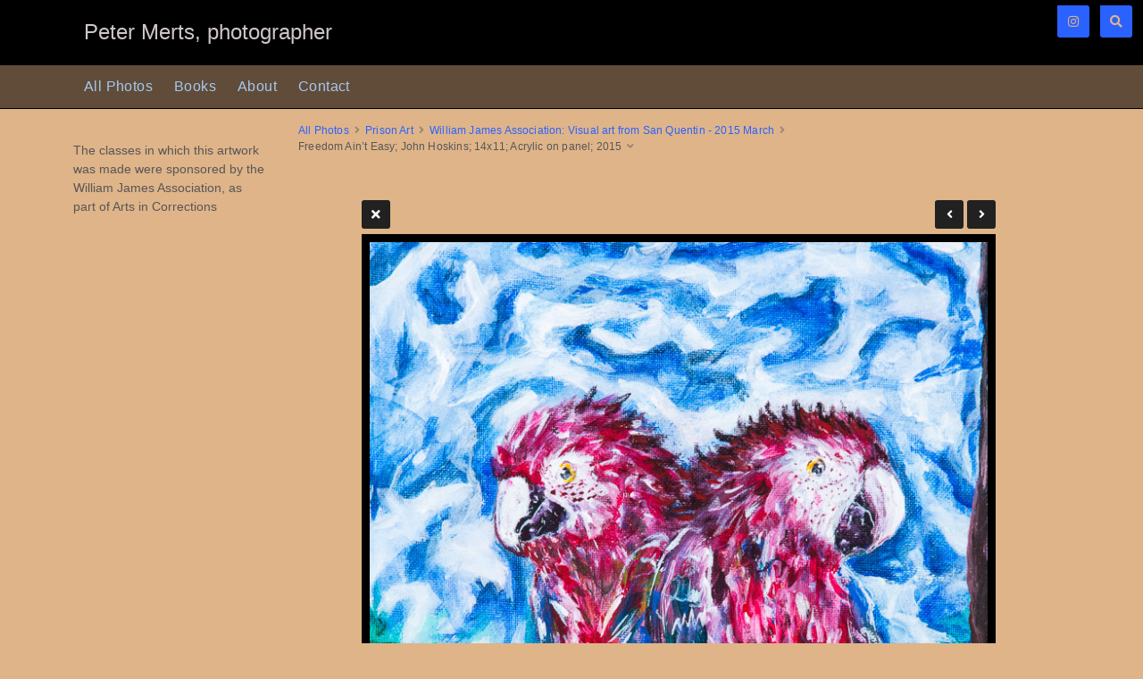

--- FILE ---
content_type: text/html; charset=UTF-8
request_url: https://petermerts.com/galleries/30_prison-art/506-artworks-from-san-quentin/20150304_0663-single
body_size: 3006
content:
<!doctype html>
<html dir="ltr" lang="en" style="direction: ltr;">

<head>
  
  
  <meta name="robots" content="noimageai" />
  <meta name="robots" content="noai" />

	<meta charset="utf-8" />
	<meta http-equiv="X-UA-Compatible" content="IE=edge">
	<meta name="apple-mobile-web-app-capable" content="yes" />
	<meta name="HandheldFriendly" content="True" />
	<meta name="MobileOptimized" content="320" />
	<meta name="template-version" content="1749232946" />
	<meta name="viewport" content="width=device-width, initial-scale=1, user-scalable=no, shrink-to-fit=no" />

    <title>Freedom Ain’t Easy; John Hoskins; 14x11; Acrylic on panel; 2015 - PETER MERTS</title>


<meta property="og:url" content="https://petermerts.com/galleries/30_prison-art/506-artworks-from-san-quentin/20150304_0663-single" />
<meta property="og:type" content="website" />
<meta property="og:site_name" content="PETER MERTS" />
<meta property="og:title" content="Freedom Ain’t Easy; John Hoskins; 14x11; Acrylic on panel; 2015" />
<meta property="og:description" content="Freedom Ain’t Easy; John Hoskins; 14x11; Acrylic on panel; 2015" />
<meta property="og:image" content="https://petermerts.com/galleries/30_prison-art/506-artworks-from-san-quentin/photos/20150304_0663.jpg" />
<meta property="og:image:width" content="709" />
<meta property="og:image:height" content="960" />

<link rel="image_src" href="https://petermerts.com/galleries/30_prison-art/506-artworks-from-san-quentin/photos/20150304_0663.jpg" />
<meta name="description" content="Freedom Ain’t Easy; John Hoskins; 14x11; Acrylic on panel; 2015" />

	<link rel="canonical" href="https://petermerts.com/galleries/30_prison-art/506-artworks-from-san-quentin/20150304_0663-single" />

	<link rel="alternate" type="application/rss+xml" title="PETER MERTS - William James Association: Visual art from San Quentin - 2015 March" href="/galleries/30_prison-art/506-artworks-from-san-quentin/feed/" />
	<link rel="shortcut icon" type="image/png" href="data:;base64,iVBORwOKGO=" />

	<link rel="stylesheet" type="text/css" media="all" href="/backlight/?m=publisher&c=gallery&a=stylesheet&p1=style&p2=27" />
	
	<style type="text/css">
		.grecaptcha-badge { visibility: hidden; }
	</style>
	<link rel="stylesheet" href="/backlight/modules/module-admin/lib/css/all.min.css?bv=6.0.0" />

</head>

<body class="pangolin single-image-page type-album template-id-23 album-template-id-27 slug-506-artworks-from-san-quentin cart-unready crg-unready" data-layout="2col left">

	<div class="page__wrapper" id="page__wrapper">

	<ul class="background__layers" id="background__layers">
		<li class="background__image" id="background__image"></li>
		<li class="background__album" id="background__album"></li>
		<li class="background__pattern" id="background__pattern"></li>
		<li class="background__bokeh" id="background__bokeh"><svg></svg></li>
	</ul><!-- .background__layers -->

	<input type="checkbox" class="page__toggle" id="page__toggle__T1" />

	<div class="page__body" id="page__body">

	<header class="spinal__column">
			<div class="content">
	<div class="masthead masthead-primary">
		<div class="content content_width">

	<a href="/">
	<h1>
		<span>Peter Merts, photographer</span>
			</h1>
	</a>

		</div>
	</div><!-- .masthead-primary -->

		</div>
	</header>

	<main class="main" id="main">
		<div class="content content_width">
			<div class="page__column main__column spinal__column">
				<div class="content clearfix">


<ul class="breadcrumbs" itemscope itemtype="https://schema.org/BreadcrumbList"><li class="fa_pseudo" itemprop="itemListElement" itemscope itemtype="https://schema.org/ListItem"><a href="/galleries/" itemprop="item"><span itemprop="name" position="1">All Photos</span></a><meta itemprop="position" content="1" /></li><li class="fa_pseudo" itemprop="itemListElement" itemscope itemtype="https://schema.org/ListItem"><a href="/galleries/30_prison-art/" itemprop="item"><span itemprop="name" position="2">Prison Art</span></a><meta itemprop="position" content="2" /></li><li class="fa_pseudo" itemprop="itemListElement" itemscope itemtype="https://schema.org/ListItem"><a href="/galleries/30_prison-art/506-artworks-from-san-quentin/" itemprop="item"><span itemprop="name" position="3">William James Association: Visual art from San Quentin - 2015 March</span></a><meta itemprop="position" content="3" /></li><li class="fa_pseudo" itemprop="itemListElement" itemscope itemtype="https://schema.org/ListItem"><span itemprop="name" position="4">Freedom Ain’t Easy; John Hoskins; 14x11; Acrylic on panel; 2015</span><meta itemprop="position" content="4" /></li></ul>
<div class="the__copy">
	<div class="content clearfix" style="max-width:710px;">

	
<ul class="single_icons"><!--
	--><li class="single_image_back"><a href="./"><span>Album</span></a></li><!--

		
	
	
	--><li class="single_image_prev"><a href="https://petermerts.com/galleries/30_prison-art/506-artworks-from-san-quentin/20150304_0660-single"><span>Previous</span></a></li><!--
--><li class="single_image_next"><a href="https://petermerts.com/galleries/30_prison-art/506-artworks-from-san-quentin/20150304_0666-single"><span>Next</span></a></li><!--
--></ul>

	<figure id="fig-20150304_0663" class="single_image" itemscope itemtype="http://schema.org/ImageObject" style="max-width:710px;">
		<a href="https://petermerts.com/galleries/30_prison-art/506-artworks-from-san-quentin/20150304_0666-single">		<img src="https://petermerts.com/galleries/30_prison-art/506-artworks-from-san-quentin/photos/20150304_0663.jpg" id="photo-20150304_0663" height="960" width="710" style="width: 710px;" alt="20150304_0663.jpg" /></a>		<figcaption>Freedom Ain’t Easy; John Hoskins; 14x11; Acrylic on panel; 2015</figcaption>
	</figure>



	</div>
</div><!-- .the__copy -->




			</div>
		</div><!-- .main__column -->


		<div id="page__pallet__T1" class="page__column page__pallet" data-position="T1">
		<div class="content clearfix">

	<nav class="nav nav_v">
<ul class="primary-menu menu mouseable"><li class="menu-item"><a href="/galleries/">All Photos</a></li><li class="menu-item"><a href="/books/">Books</a></li><li class="menu-item"><a href="/about/">About</a></li><li class="menu-item"><a href="/contact/">Contact</a></li></ul></nav>

	
	
		
			<div class="widget textwidget">
				<div class="textwidget">

<p>The classes in which this artwork was made were sponsored by the William James Association, as part of Arts in Corrections</p>
				</div>
			</div><!-- .widget -->

		
	
	
	
		</div>
	</div><!-- .page__column -->
	

	

		<label class="page__overlay spinal__column" data-overlay="T1" for="page__toggle__T1" onclick></label>
		<label class="page__overlay spinal__column" data-overlay="T2" for="page__toggle__T2" onclick></label>

		</div>
	</main>

	<footer class="spinal__column">
		<div class="content">

			<div class="page__pallet__wide page__pallet__bottom" id="page__pallet__bottom">
				<div class="content clearfix">
				<ul>

				<li class="copyright">&copy; 2016 - 2025, all rights reserved.</li>



				</ul>
				</div>
			</div><!-- .page__pallet__bottom -->
		</div>
	</footer>

	<nav class="nav nav_h spinal__column">
		<div class="content content_width clearfix">

<ul class="primary-menu menu mouseable"><li class="menu-item"><a href="/galleries/">All Photos</a></li><li class="menu-item"><a href="/books/">Books</a></li><li class="menu-item"><a href="/about/">About</a></li><li class="menu-item"><a href="/contact/">Contact</a></li></ul>
		</div>
	</nav>

	<div class="page__pallet__wide page__pallet__top spinal__column" id="page__pallet__top">
		<div class="content clearfix">
		<ul>

			<li id="widget-container">
				<ul>
					<li id="widget-buoy"></li>
					<li><a target="_blank" href="https://www.instagram.com/petermerts/" class="social_media button fab fa-instagram" id="social_media_01"></a></li>

			<li id="search_tool" data-fancybox="search" data-src="#search" class="button"><span class="fas fa-search"></span>
				<div id="search">
											<form action="/backlight/" method="GET">
							<input type="hidden" id="m" name="m" value="search">												<input type="text" id="q" name="q" value="" placeholder="Enter search, then press Return..." />
							<button class="fa_pseudo" type="submit"><span>Search</span></button>
						</form>
										</div>
			</li>
					</ul>
				</li>
			</ul>
		</div>
	</div><!-- .page__pallet__top -->

	</div><!-- .page__body -->

	<div class="page__toggle__buttons spinal__column">

		<label for="page__toggle__T1">
			<ul><li class="fa_pseudo"><ul class="palletToggle"><li></li><li></li><li></li><li></li></ul></li></ul>
		</label>

	</div><!-- .page__toggle__buttons -->

	</div><!-- .page__wrapper -->

	<script>
		var fotomotoHasItems = false;
		var fotomotoCartButton = '<li id="fotomoto-widget" class="stacked-widget button fa_pseudo" onclick="FOTOMOTO.Cart.viewCart()"><span class="widget-count"></span></li>';

		var fotomoto_update = function() {
			if (!fotomotoHasItems) {
				$('#widget-buoy').after( fotomotoCartButton );
			}
			$('#fotomoto-widget .widget-count').text( FOTOMOTO.API.getTotalItems() );
			fotomotoHasItems = true;
		};

		var fotomoto_remove = function() {
			$('#fotomoto-widget').remove();
			fotomotoHasItems = false;
		};

		function fotomoto_loaded() {
			FOTOMOTO.API.setItemChanged( function(){
				if ( FOTOMOTO.API.isBasketEmpty() ){
					fotomoto_remove();
				}
				else {
					fotomoto_update();
				}
			});
		}
	</script>
	<script src="https://widget.fotomoto.com/stores/script/0a5800325870e72b294ec89385142718027de0a7.js?api=true&aid=e6effb1269330677"></script>

<script src="/backlight/?m=publisher&c=gallery&a=javascript&p1=scripts&p2=27"></script>
</body>

</html>
